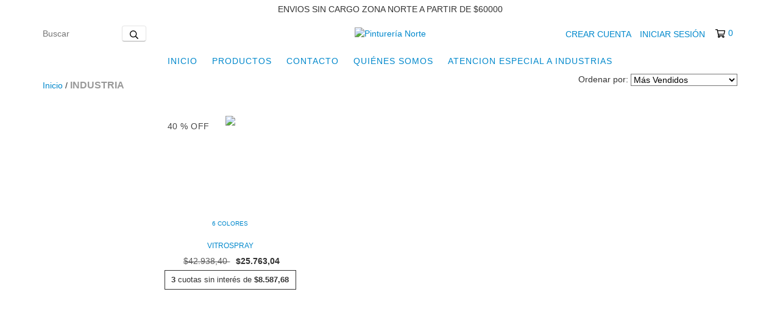

--- FILE ---
content_type: text/plain
request_url: https://www.google-analytics.com/j/collect?v=1&_v=j102&a=939292425&t=pageview&_s=1&dl=https%3A%2F%2Fpintunorte.com.ar%2Findustria%2F%3FColor%3DAmarillo%2520Cromo&ul=en-us%40posix&dt=Comprar%20INDUSTRIA%20en%20Pinturer%C3%ADa%20Norte&sr=1280x720&vp=1280x720&_u=aGBAgEIJAAAAACAMI~&jid=1433081948&gjid=409493634&cid=1031732757.1768619598&tid=UA-171032658-1&_gid=240156727.1768619598&_slc=1&il1nm=category&il1pi1id=102720356&il1pi1nm=VITROSPRAY&il1pi1ps=1&il1pi1ca=INDUSTRIA&z=1940722069
body_size: -451
content:
2,cG-C2RPLPJ9GR